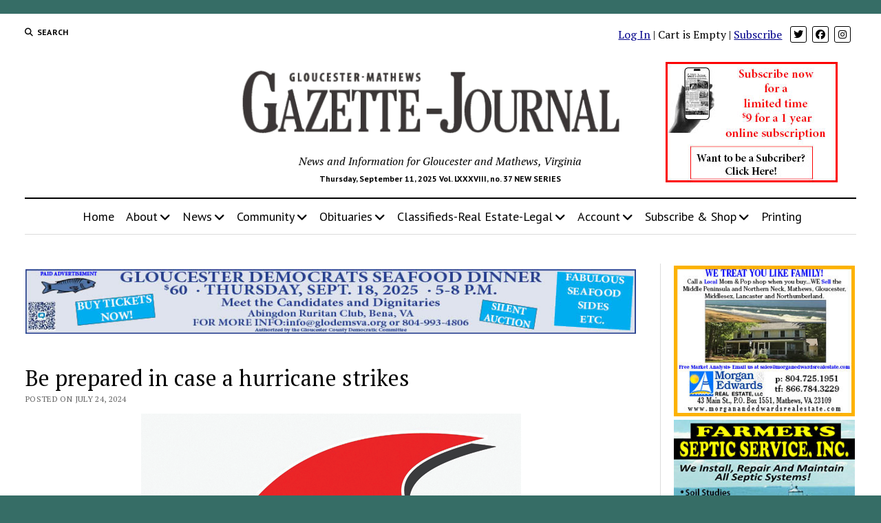

--- FILE ---
content_type: text/css
request_url: https://www.gazettejournal.net/wp-content/cache/wpfc-minified/fkcugcp/dthp5.css
body_size: 2171
content:
.apPluginContainer .z-depth-1, .apPluginContainer .card-panel, .apPluginContainer .card, .apPluginContainer .toast, .apPluginContainer .btn, .apPluginContainer .btn-large, .bsaButtonGroup .btn-large, .apPluginContainer .btn-floating, .apPluginContainer .dropdown-content, .apPluginContainer .collapsible {
-webkit-box-shadow: 0 2px 5px 0 rgba(0, 0, 0, 0.16), 0 2px 10px 0 rgba(0, 0, 0, 0.12);
-moz-box-shadow: 0 2px 5px 0 rgba(0, 0, 0, 0.16), 0 2px 10px 0 rgba(0, 0, 0, 0.12);
box-shadow: 0 2px 5px 0 rgba(0, 0, 0, 0.16), 0 2px 10px 0 rgba(0, 0, 0, 0.12); }
.apPluginContainer .z-depth-1-half, .apPluginContainer .btn:hover, .apPluginContainer .btn-large:hover, .bsaButtonGroup .btn-large:hover, .apPluginContainer .btn-floating:hover, .apPluginContainer .modal {
-webkit-box-shadow: 0 5px 11px 0 rgba(0, 0, 0, 0.18), 0 4px 15px 0 rgba(0, 0, 0, 0.15);
-moz-box-shadow: 0 5px 11px 0 rgba(0, 0, 0, 0.18), 0 4px 15px 0 rgba(0, 0, 0, 0.15);
box-shadow: 0 5px 11px 0 rgba(0, 0, 0, 0.18), 0 4px 15px 0 rgba(0, 0, 0, 0.15); }
.apPluginContainer .z-depth-2 {
-webkit-box-shadow: 0 8px 17px 0 rgba(0, 0, 0, 0.2), 0 6px 20px 0 rgba(0, 0, 0, 0.19);
-moz-box-shadow: 0 8px 17px 0 rgba(0, 0, 0, 0.2), 0 6px 20px 0 rgba(0, 0, 0, 0.19);
box-shadow: 0 8px 17px 0 rgba(0, 0, 0, 0.2), 0 6px 20px 0 rgba(0, 0, 0, 0.19); }
.apPluginContainer .z-depth-3 {
-webkit-box-shadow: 0 12px 15px 0 rgba(0, 0, 0, 0.24), 0 17px 50px 0 rgba(0, 0, 0, 0.19);
-moz-box-shadow: 0 12px 15px 0 rgba(0, 0, 0, 0.24), 0 17px 50px 0 rgba(0, 0, 0, 0.19);
box-shadow: 0 12px 15px 0 rgba(0, 0, 0, 0.24), 0 17px 50px 0 rgba(0, 0, 0, 0.19); }
.apPluginContainer .z-depth-4 {
-webkit-box-shadow: 0 16px 28px 0 rgba(0, 0, 0, 0.22), 0 25px 55px 0 rgba(0, 0, 0, 0.21);
-moz-box-shadow: 0 16px 28px 0 rgba(0, 0, 0, 0.22), 0 25px 55px 0 rgba(0, 0, 0, 0.21);
box-shadow: 0 16px 28px 0 rgba(0, 0, 0, 0.22), 0 25px 55px 0 rgba(0, 0, 0, 0.21); }
.apPluginContainer .z-depth-5 {
-webkit-box-shadow: 0 27px 24px 0 rgba(0, 0, 0, 0.2), 0 40px 77px 0 rgba(0, 0, 0, 0.22);
-moz-box-shadow: 0 27px 24px 0 rgba(0, 0, 0, 0.2), 0 40px 77px 0 rgba(0, 0, 0, 0.22);
box-shadow: 0 27px 24px 0 rgba(0, 0, 0, 0.2), 0 40px 77px 0 rgba(0, 0, 0, 0.22); }
.apPluginContainer .card-panel {
padding: 20px;
margin: 0.5rem 0 1rem 0;
-webkit-border-radius: 2px;
-moz-border-radius: 2px;
border-radius: 2px;
background-clip: padding-box;
background-color: #fff; }
.bsaButtonGroup .waves-effect,
.apPluginContainer .waves-effect {
position: relative;
cursor: pointer;
display: inline-block;
overflow: hidden;
-webkit-user-select: none;
-moz-user-select: none;
-ms-user-select: none;
user-select: none;
-webkit-tap-highlight-color: transparent;
z-index: 1;
will-change: opacity, transform;
-webkit-transition: all 0.3s ease-out;
-moz-transition: all 0.3s ease-out;
-o-transition: all 0.3s ease-out;
-ms-transition: all 0.3s ease-out;
transition: all 0.3s ease-out; }
.apPluginContainer .waves-effect .waves-ripple {
position: absolute;
border-radius: 50%;
width: 20px;
height: 20px;
margin-top: -10px;
margin-left: -10px;
opacity: 0;
background: rgba(0, 0, 0, 0.2);
-webkit-transition: all 0.7s ease-out;
-moz-transition: all 0.7s ease-out;
-o-transition: all 0.7s ease-out;
-ms-transition: all 0.7s ease-out;
transition: all 0.7s ease-out;
-webkit-transition-property: -webkit-transform, opacity;
-moz-transition-property: -moz-transform, opacity;
-o-transition-property: -o-transform, opacity;
transition-property: transform, opacity;
-webkit-transform: scale(0);
-moz-transform: scale(0);
-ms-transform: scale(0);
-o-transform: scale(0);
transform: scale(0);
pointer-events: none; }
.apPluginContainer .waves-effect.waves-light .waves-ripple {
background-color: rgba(255, 255, 255, 0.45); }
.apPluginContainer .waves-effect.waves-red .waves-ripple {
background-color: rgba(244, 67, 54, 0.7); }
.apPluginContainer .waves-effect.waves-yellow .waves-ripple {
background-color: rgba(255, 235, 59, 0.7); }
.apPluginContainer .waves-effect.waves-orange .waves-ripple {
background-color: rgba(255, 152, 0, 0.7); }
.apPluginContainer .waves-effect.waves-purple .waves-ripple {
background-color: rgba(156, 39, 176, 0.7); }
.apPluginContainer .waves-effect.waves-green .waves-ripple {
background-color: rgba(76, 175, 80, 0.7); }
.apPluginContainer .waves-effect.waves-teal .waves-ripple {
background-color: rgba(0, 150, 136, 0.7); }
.apPluginContainer .waves-notransition {
-webkit-transition: none !important;
-moz-transition: none !important;
-o-transition: none !important;
-ms-transition: none !important;
transition: none !important; }
.apPluginContainer .waves-circle {
-webkit-transform: translateZ(0);
-moz-transform: translateZ(0);
-ms-transform: translateZ(0);
-o-transform: translateZ(0);
transform: translateZ(0);
-webkit-mask-image: -webkit-radial-gradient(circle, white 100%, black 100%); }
.apPluginContainer .waves-input-wrapper {
border-radius: 0.2em;
vertical-align: bottom; }
.apPluginContainer .waves-input-wrapper .waves-button-input {
position: relative;
top: 0;
left: 0;
z-index: 1; }
.apPluginContainer .waves-circle {
text-align: center;
width: 2.5em;
height: 2.5em;
line-height: 2.5em;
border-radius: 50%; }
.apPluginContainer .waves-block {
display: block; } .apPluginContainer a.waves-effect .waves-ripple {
z-index: -1;
}
.bsaButtonGroup .btn, .bsaButtonGroup .btn-large, .bsaButtonGroup .btn-flat {
display: inline-block;
height: 36px;
margin-bottom: 15px;
padding: 0 2rem;
-webkit-border-radius: 2px;
-moz-border-radius: 2px;
border-radius: 2px;
background-clip: padding-box;
line-height: 36px;
text-transform: uppercase;
border: none;
outline: 0;
-webkit-tap-highlight-color: transparent;
}
.bsaButtonGroup .btn, .bsaButtonGroup .btn-large {
text-decoration: none;
color: #FFF;
background-color: #2196F3;
text-align: center;
letter-spacing: 0.5px;
-webkit-transition: 0.2s ease-out;
-moz-transition: 0.2s ease-out;
-o-transition: 0.2s ease-out;
-ms-transition: 0.2s ease-out;
transition: 0.2s ease-out;
cursor: pointer;
}
.bsaButtonGroup {
text-align: center;
}
.bsaButtonGroup > a > i {
margin-left: 10px;
}
.bsaButtonGroup .btn-large:focus, .bsaButtonGroup .btn-large:hover, .bsaButtonGroup .btn-large:visited {
color: #ffffff;
}
.bsaButtonGroup .btn:hover, .bsaButtonGroup .btn-large:hover {
background-color: #39a1f4;
color: #ffffff;
}
.bsaButtonGroup .btn-large-red {
background-color: #F44336;
color: #ffffff;
}
.bsaButtonGroup .btn-large-red:hover {
background-color: #f4665c;
color: #ffffff;
}
.bsaButtonGroup .btn-large {
height: 54px;
line-height: 56px;
}
.bsaButtonGroup .btn-large-next:focus, .bsaButtonGroup .btn-large-next:hover, .bsaButtonGroup .btn-large-next:visited {
color: #9e9e9e;
}
.bsaButtonGroup .btn-large-next {
background-color: #e0e0e0;
color: #bdbdbd;
margin-right: 15px;
}
.bsaButtonGroup .btn-large-next:hover {
background-color: #eeeeee;
color: #9e9e9e;
}
.bsaButtonGroup .btn-large-buy { }
.bsaButtonGroup .btn-large-buy:hover { }
.bsaButtonGroup .apPluginContainer {
width: auto;
}
.apPluginContainer .btn, .apPluginContainer .btn-large, .apPluginContainer .btn-flat {
display: inline-block;
height: 36px;
margin-bottom: 15px;
padding: 0 2rem;
-webkit-border-radius: 2px;
-moz-border-radius: 2px;
border-radius: 2px;
background-clip: padding-box;
line-height: 36px;
text-transform: uppercase;
border: none;
outline: 0;
-webkit-tap-highlight-color: transparent;
}
.apPluginContainer .btn.disabled, .apPluginContainer .disabled.btn-large, .apPluginContainer .btn-floating.disabled, .apPluginContainer .btn-large.disabled, .apPluginContainer .btn:disabled, .apPluginContainer .btn-large:disabled, .apPluginContainer .btn-large:disabled, .apPluginContainer .btn-floating:disabled {
background-color: #DFDFDF;
box-shadow: none;
color: #9F9F9F; }
.apPluginContainer .btn.disabled:hover, .apPluginContainer .disabled.btn-large:hover, .apPluginContainer .btn-floating.disabled:hover, .apPluginContainer .btn-large.disabled:hover, .apPluginContainer .btn:disabled:hover, .apPluginContainer .btn-large:disabled:hover, .apPluginContainer .btn-large:disabled:hover, .apPluginContainer .btn-floating:disabled:hover {
background-color: #DFDFDF;
color: #9F9F9F; }
.apPluginContainer .btn i, .apPluginContainer .btn-large i, .apPluginContainer .btn-floating i, .apPluginContainer .btn-large i, .apPluginContainer .btn-flat i {
font-size: 1.3rem;
line-height: inherit; }
.apPluginContainer .btn, .apPluginContainer .btn-large {
text-decoration: none;
color: #FFF;
background-color: #2196F3;
text-align: center;
letter-spacing: 0.5px;
-webkit-transition: 0.2s ease-out;
-moz-transition: 0.2s ease-out;
-o-transition: 0.2s ease-out;
-ms-transition: 0.2s ease-out;
transition: 0.2s ease-out;
cursor: pointer; }
.apPluginContainer .btn:hover, .apPluginContainer .btn-large:hover {
background-color: #39a1f4; }
.apPluginContainer .btn-floating {
display: inline-block;
position: relative;
z-index: 1;
width: 37px;
height: 37px;
line-height: 37px;
padding: 0;
background-color: #2196F3;
-webkit-border-radius: 50%;
-moz-border-radius: 50%;
border-radius: 50%;
background-clip: padding-box;
-webkit-transition: 0.3s;
-moz-transition: 0.3s;
-o-transition: 0.3s;
-ms-transition: 0.3s;
transition: 0.3s;
cursor: pointer; }
.apPluginContainer .btn-floating i {
width: inherit;
display: inline-block;
text-align: center;
color: #FFF;
font-size: 1.6rem;
line-height: 37px; }
.apPluginContainer .btn-floating.btn-large {
width: 55.5px;
height: 55.5px; }
.apPluginContainer .btn-floating.btn-large i {
line-height: 55.5px; }
.apPluginContainer .btn-flat {
box-shadow: none;
background-color: transparent;
color: #343434;
cursor: pointer; }
.apPluginContainer .btn-flat.disabled {
color: #b3b3b3; }
.apPluginContainer .btn-large {
height: 54px;
line-height: 56px; }
.apPluginContainer .btn-large i {
font-size: 1.6rem; } .apPluginContainer .left-align {
text-align: left; }
.apPluginContainer .right-align {
text-align: right; }
.apPluginContainer .center, .apPluginContainer .center-align {
text-align: center; }
.apPluginContainer .left {
float: left !important; }
.apPluginContainer .right {
float: right !important; }
.apPluginContainer .no-select, input[type=range], input[type=range] + .thumb {
-webkit-touch-callout: none;
-webkit-user-select: none;
-khtml-user-select: none;
-moz-user-select: none;
-ms-user-select: none;
user-select: none; }
.apPluginContainer .circle {
-webkit-border-radius: 50%;
-moz-border-radius: 50%;
border-radius: 50%;
background-clip: padding-box; }
.apPluginContainer .center-block {
display: block;
margin-left: auto;
margin-right: auto; }
@font-face {
font-family: "Material-Design-Icons";
src: url(//www.gazettejournal.net/wp-content/plugins/ap-plugin-scripteo/frontend/css/asset/icons/Material-Design-Icons.eot?-g7cqhn);
src: url(//www.gazettejournal.net/wp-content/plugins/ap-plugin-scripteo/frontend/css/asset/icons/Material-Design-Icons.eot?#iefix-g7cqhn) format("embedded-opentype"), url(//www.gazettejournal.net/wp-content/plugins/ap-plugin-scripteo/frontend/css/asset/icons/Material-Design-Icons.woff?-g7cqhn) format("woff"), url(//www.gazettejournal.net/wp-content/plugins/ap-plugin-scripteo/frontend/css/asset/icons/Material-Design-Icons.ttf?-g7cqhn) format("truetype"), url(//www.gazettejournal.net/wp-content/plugins/ap-plugin-scripteo/frontend/css/asset/icons/Material-Design-Icons.svg?-g7cqhn#Material-Design-Icons) format("svg");
font-weight: normal;
font-style: normal; }
.apPluginContainer [class^="mdi-"], .apPluginContainer .select-wrapper span.select-dropdown:after, [class*=" mdi-"] {
font-family: "Material-Design-Icons";
speak: none;
font-style: normal;
font-weight: normal;
font-variant: normal;
text-transform: none; -webkit-font-smoothing: antialiased;
-moz-osx-font-smoothing: grayscale; }
.apPluginContainer .mdi-hardware-keyboard-arrow-right:before {
content: "\e7b6"; }
.apPluginContainer .mdi-content-add:before {
content: "\e6fb"; }